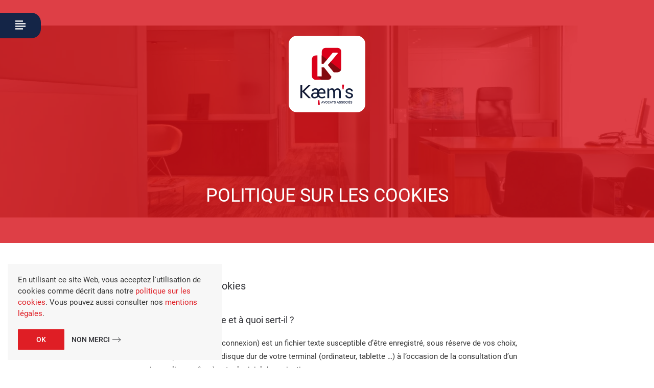

--- FILE ---
content_type: text/html; charset=utf-8
request_url: https://www.kaems-avocats.com/politique-sur-les-cookies
body_size: 6242
content:
<!DOCTYPE html>
<html lang="fr-fr" dir="ltr" vocab="https://schema.org/">
    <head>
        <meta http-equiv="X-UA-Compatible" content="IE=edge">
        <meta name="viewport" content="width=device-width, initial-scale=1">
        <link rel="shortcut icon" href="/images/favicon.png">
        <link rel="apple-touch-icon" href="/images/favicon-ios.png">
        <meta charset="utf-8">
	<base href="https://www.kaems-avocats.com/politique-sur-les-cookies">
	<meta name="author" content="Super User">
	<meta name="twitter:card" content="summary">
	<meta property="og:type" content="article">
	<meta property="og:url" content="https://www.kaems-avocats.com/politique-sur-les-cookies">
	<meta property="og:title" content="Politique sur les cookies de Kaem's - Avocats associés">
	<title>Politique sur les cookies de Kaem's - Avocats associés</title>
	<link href="https://www.kaems-avocats.com/politique-sur-les-cookies" rel="canonical">
<link href="/media/vendor/joomla-custom-elements/css/joomla-alert.min.css?0.2.0" rel="stylesheet" />
	<link href="/media/plg_system_jcepro/site/css/content.min.css?86aa0286b6232c4a5b58f892ce080277" rel="stylesheet" />
	<link href="/media/system/css/joomla-fontawesome.min.css?2.7.25" rel="stylesheet" as="style" onload="this.onload=null;this.rel='stylesheet'" />
	<link href="/templates/yootheme/css/theme.9.css?1726747301" rel="stylesheet" />
<script type="application/json" class="joomla-script-options new">{"joomla.jtext":{"ERROR":"Erreur","MESSAGE":"Message","NOTICE":"Annonce","WARNING":"Avertissement","JCLOSE":"Fermer","JOK":"OK","JOPEN":"Ouvrir"},"system.paths":{"root":"","rootFull":"https:\/\/www.kaems-avocats.com\/","base":"","baseFull":"https:\/\/www.kaems-avocats.com\/"},"csrf.token":"cc6047c1d1ab0335bec26062e94a88a6"}</script>
	<script src="/media/system/js/core.min.js?3b2c7481f479d57ca6a59403341a2e378a288779"></script>
	<script src="/media/system/js/messages-es5.min.js?42aff9798f66753bdb448b926baf2140f17f2c07" nomodule defer></script>
	<script src="/media/system/js/messages.min.js?7425e8d1cb9e4f061d5e30271d6d99b085344117" type="module"></script>
	<script src="/templates/yootheme/vendor/yootheme/theme-analytics/app/analytics.min.js?2.7.25" defer></script>
	<script src="/templates/yootheme/vendor/yootheme/theme-cookie/app/cookie.min.js?2.7.25" defer></script>
	<script src="/templates/yootheme/vendor/assets/uikit/dist/js/uikit.min.js?2.7.25"></script>
	<script src="/templates/yootheme/vendor/assets/uikit/dist/js/uikit-icons-morgan-consulting.min.js?2.7.25"></script>
	<script src="/templates/yootheme/js/theme.js?2.7.25"></script>
	<script>document.addEventListener('DOMContentLoaded', function() {
            Array.prototype.slice.call(document.querySelectorAll('a span[id^="cloak"]')).forEach(function(span) {
                span.innerText = span.textContent;
            });
        });</script>
	<script>UIkit.util.ready(function() {
    UIkit.icon.add('navbar-toggle-icon', '<svg id="Calque_1" data-name="Calque 1" xmlns="http://www.w3.org/2000/svg" viewBox="0 0 80 49.8"><defs><style>.cls-1{fill:#142547;}.cls-2{fill:#f6f6f6;}</style></defs><path id="Rectangle_460" data-name="Rectangle 460" class="cls-1" d="M0,.1H61.46A18.54,18.54,0,0,1,80,18.64V31.36A18.54,18.54,0,0,1,61.46,49.9H0V.1Z" transform="translate(0 -0.1)"/><rect class="cls-2" x="30" y="30.07" width="15" height="2.5"/><rect class="cls-2" x="30" y="25.07" width="20" height="2.5"/><rect class="cls-2" x="30" y="20.07" width="20" height="2.5"/><rect class="cls-2" x="30" y="15.07" width="15" height="2.5"/></svg>');
});</script>
	<script>var $theme = {"google_analytics":"G-BQL3KBCNSQ","google_analytics_anonymize":"","cookie":{"mode":"consent","template":"<div class=\"tm-cookie-banner uk-notification uk-notification-bottom-left\">\n        <div class=\"uk-notification-message uk-panel\">\n\n            <p><span>En utilisant ce site Web, vous acceptez l'utilisation de cookies comme d\u00e9crit dans notre\u00a0<\/span><a href=\"politique-sur-les-cookies\">politique sur les cookies<\/a><span>. Vous pouvez aussi consulter nos\u00a0<\/span><a href=\"mentions-legales\">mentions l\u00e9gales<\/a><span>.<\/span><\/p>\n            \n                        <p class=\"uk-margin-small-top\">\n\n                                <button type=\"button\" class=\"js-accept uk-button uk-button-primary\" data-uk-toggle=\"target: !.uk-notification; animation: uk-animation-fade\">Ok<\/button>\n                \n                                <button type=\"button\" class=\"js-reject uk-button uk-button-text uk-margin-small-left\" data-uk-toggle=\"target: !.uk-notification; animation: uk-animation-fade\">Non merci<\/button>\n                \n            <\/p>\n            \n        <\/div>\n    <\/div>","position":"bottom"}};</script>

    </head>
    <body class="">

                <div class="tm-page-container uk-clearfix">

            
            
        
        
        <div class="tm-page">

                        
<div class="tm-header-mobile uk-hidden@m">


    <div class="uk-navbar-container">
        <nav uk-navbar="container: .tm-header-mobile">

                        <div class="uk-navbar-left">

                
                                <a class="uk-navbar-toggle" href="#tm-mobile" uk-toggle>
                    <div uk-navbar-toggle-icon></div>
                                    </a>
                
                
            </div>
            
                        <div class="uk-navbar-center">
                
<a href="https://www.kaems-avocats.com/" class="uk-navbar-item uk-logo">
    <img alt width="80" src="/images/logo.svg"></a>
                            </div>
            
            
        </nav>
    </div>

    

<div id="tm-mobile" uk-offcanvas mode="push" overlay>
    <div class="uk-offcanvas-bar">

                <button class="uk-offcanvas-close" type="button" uk-close></button>
        
        
            
<div class="uk-child-width-1-1" uk-grid>    <div>
<div class="uk-panel" id="module-menu-mobile">

    
    
<ul class="uk-nav uk-nav-default">
    
	<li class="item-101"><a href="/"> Accueil</a></li>
	<li class="item-108"><a href="/equipe"> équipe</a></li>
	<li class="item-112"><a href="/missions"> Missions</a></li>
	<li class="item-110"><a href="/actualites"> Actualités</a></li>
	<li class="item-124"><a href="/contact"> Contact</a></li></ul>

</div>
</div>    <div>
<div class="uk-panel" id="module-99">

    
    
<div class="uk-margin-remove-last-child custom" ><p class="uk-text-small uk-text-center">BUREAU DE CAEN<br />20 rue des Jacobins - 14000, Caen<br />Tél. +33 (0) 2.31.27.18.41<br /><br />BUREAU DE PARIS<br />4 rue Brunel 75017 PARIS<br />Tél. +33 (0) 1.85.08.78.17<br /><a class="uk-icon-button uk-margin-top" uk-icon="linkedin"></a></p></div>

</div>
</div></div>

            
    </div>
</div>

</div>


<div class="tm-header uk-visible@m" uk-header>







        <div uk-sticky media="@m" show-on-up animation="uk-animation-slide-top" cls-active="uk-navbar-sticky" sel-target=".uk-navbar-container">
    
        <div class="uk-navbar-container uk-navbar-primary">
            <div class="uk-container uk-container-expand">
                <nav class="uk-navbar" uk-navbar="{&quot;container&quot;:&quot;.tm-header &gt; [uk-sticky]&quot;}">

                    
                                        <div class="uk-navbar-left">

                        

                        
                            <a class="uk-navbar-toggle" href="#tm-navbar" uk-toggle>
                                                                <div uk-navbar-toggle-icon></div>
                            </a>

                                                        <div id="tm-navbar" uk-offcanvas="flip: false; container: true" mode="slide">
                                <div class="uk-offcanvas-bar uk-text-center uk-flex uk-flex-column">

                                    <button class="uk-offcanvas-close uk-close-large" type="button" uk-close></button>

                                    
<div class="uk-margin-top" id="module-97">

    
    
<div class="uk-margin-remove-last-child custom" ><p><img src="/images/logo-menu.svg" alt="Kaem's Avocats" width="120" height="120" /></p></div>

</div>

<div class="uk-margin-top" id="module-98">

    
    
<ul class="uk-nav uk-nav-default uk-nav-center">
    
	<li class="item-101"><a href="/"> Accueil</a></li>
	<li class="item-108"><a href="/equipe"> équipe</a></li>
	<li class="item-112"><a href="/missions"> Missions</a></li>
	<li class="item-110"><a href="/actualites"> Actualités</a></li>
	<li class="item-124"><a href="/contact"> Contact</a></li></ul>

</div>

<div class="uk-margin-top" id="module-94">

    
    
<div class="uk-margin-remove-last-child custom" ><p class="uk-text-small uk-text-center">BUREAU DE CAEN<br />20 rue des Jacobins - 14000, Caen<br />Tél. +33 (0) 2.31.27.18.41<br /><br />BUREAU DE PARIS<br />4 rue Brunel 75017 PARIS<br />Tél. +33 (0) 1.85.08.78.17<br><a href="/" class="uk-icon-button uk-margin-top" uk-icon="linkedin"></a></p></div>

</div>


                                </div>
                            </div>
                            
                            
                        
                    </div>
                    
                </nav>
            </div>
        </div>

        </div>
    

</div>
            
            

            
            <div id="system-message-container" aria-live="polite"></div>

            <!-- Builder #page -->
<div class="uk-section-default uk-position-relative" tm-header-transparent="light">
        <div data-src="/templates/yootheme/cache/fond-banniere-kaems_Grande-1d952f46.webp" data-srcset="/templates/yootheme/cache/fond-banniere-kaems_Grande-041808ca.webp 768w, /templates/yootheme/cache/fond-banniere-kaems_Grande-9b47c7b0.webp 1024w, /templates/yootheme/cache/fond-banniere-kaems_Grande-b8b2f5a3.webp 1366w, /templates/yootheme/cache/fond-banniere-kaems_Grande-ca719ec3.webp 1600w, /templates/yootheme/cache/fond-banniere-kaems_Grande-1d952f46.webp 1920w" data-sizes="(min-width: 1920px) 1920px" uk-img class="uk-background-norepeat uk-background-center-center uk-section uk-padding-remove-vertical">    
        
                <div class="uk-position-cover" style="background-color: rgba(214, 16, 24, 0.8);"></div>        
        
            
                                <div class="uk-container uk-position-relative">                
                    
                    <div class="tm-grid-expand uk-child-width-1-1 uk-grid-margin" uk-grid>
<div class="uk-width-1-1@m">
    
        
            
            
                
                    
<div class="uk-margin-large-top uk-margin-bottom uk-margin uk-text-center">
        <img width="150" class="el-image" alt="Kaem's avocats associés" data-src="/images/logo-menu.svg" uk-img>    
    
</div>

<h1 class="uk-h2 uk-light uk-text-uppercase uk-margin-large-bottom uk-margin-xlarge uk-text-center">        Politique sur les cookies    </h1>
                
            
        
    
</div>
</div>
                                </div>
                
            
        
        </div>
    
</div>

<div class="uk-section-default uk-section">
    
        
        
        
            
                                <div class="uk-container uk-container-xsmall">                
                    
                    <div class="tm-grid-expand uk-child-width-1-1 uk-grid-margin" uk-grid>
<div>
    
        
            
            
                
                    <div class="uk-panel uk-margin"><h4>Politique sur les cookies</h4>
<h5>Qu’est-ce qu’un cookie et à quoi sert-il ?</h5>
<p>Un cookie (ou témoin de connexion) est un fichier texte susceptible d’être enregistré, sous réserve de vos choix, dans un espace dédié du disque dur de votre terminal (ordinateur, tablette …) à l’occasion de la consultation d’un service en ligne grâce à votre logiciel de navigation.<br />Il est transmis par le serveur d’un site internet à votre navigateur. A chaque cookie est attribué un identifiant anonyme. Le fichier cookie permet à son émetteur d’identifier le terminal dans lequel il est enregistré pendant la durée de validité ou d’enregistrement du cookie concerné. Un cookie ne permet pas de remonter à une personne physique.<br />Lorsque vous consultez le site KÆM'S AVOCATS ASSOCIÉS, nous pouvons être amenés à installer, sous réserve de votre choix, différents cookies et notamment des cookies publicitaires.</p>
<h5>Quels types de cookies sont déposés par le site web ?</h5>
<ol>
<li>Les Cookies techniques sont nécessaires à la navigation dans notre site, ainsi qu’à l’accès aux différents produits et services. Les Cookies techniques permettent en particulier de vous reconnaître, de signaler votre passage sur telle ou telle page et ainsi d’améliorer votre confort de navigation : adapter la présentation du site aux préférences d'affichage de votre terminal (langue utilisée, résolution d'affichage), mémoriser les mots de passe et autres informations relatives à un formulaire que vous avez rempli sur le site (inscription ou accès à l’espace adhérents). Les Cookies techniques permettent également de mettre en œuvre des mesures de sécurité (c’est le cas par exemple lorsqu’il vous est demandé de vous connecter à nouveau à l’espace adhérent après un certain laps de temps). Ces Cookies ne peuvent pas être désactivés ou paramétrés sous peine de ne plus pouvoir accéder au site et/ou aux services du site.</li>
<li>Cookies de Statistiques Google Analytics<br />Ces cookies permettent d’établir des statistiques de fréquentation du site KÆM'S AVOCATS ASSOCIÉS et de détecter des problèmes de navigation afin de suivre et d’améliorer la qualité de nos services. Exercez vos choix selon le navigateur que vous utilisez. Vous pouvez à tout moment paramétrer votre navigateur afin d’exprimer et de modifier vos souhaits en matière de cookies et notamment concernant les cookies de statistique. Vous pouvez exprimer vos choix en paramétrant votre navigateur de façon à refuser certains cookies. Si vous refusez nos cookies et ceux de nos partenaires, votre visite du site KÆM'S AVOCATS ASSOCIÉS ne sera plus comptabilisée dans Google Analytics et vous ne pourrez plus bénéficier d’un certain nombre de fonctionnalités qui sont néanmoins nécessaires pour naviguer dans certaines de nos pages.</li>
</ol>
<p>Nous vous informons que vous pouvez toutefois vous opposer à l’enregistrement de cookies en suivant le mode opératoire disponible ci-dessous :</p>
<h5>Sur internet explorer</h5>
<ul>
<li>Allez dans Outils &gt; Options Internet</li>
<li>Cliquez sur l’onglet confidentialité.</li>
<li>Cliquez sur le bouton avancé, cochez la case « Ignorer la gestion automatique des cookies »</li>
</ul>
<h5>Sur firefox</h5>
<ul>
<li>En haut de la fenêtre de Firefox, cliquez sur le bouton Firefox (menu Outils sous Windows XP), puis sélectionnez Options.</li>
<li>Sélectionnez le panneau Vie privée.</li>
<li>Paramétrez Règles de conservation : à utiliser les paramètres personnalisés pour l’historique.</li>
<li>Décochez Accepter les cookies.</li>
</ul>
<h5>Sur chrome</h5>
<ul>
<li>Cliquez sur l’icône représentant une clé à molette qui est située dans la barre d’outils du navigateur.</li>
<li>Sélectionnez Paramètres</li>
<li>Cliquez sur Afficher les paramètres avancés.</li>
<li>Dans la section « Confidentialité », cliquez sur le bouton Paramètres de contenu.</li>
<li>Dans la section « Cookies », vous pouvez bloquer les cookies et données de sites tiers</li>
</ul>
<h5>Sur safari</h5>
<ul>
<li> Allez dans Réglages &gt; Préférences</li>
<li> Cliquez sur l’onglet Confidentialité</li>
<li> Dans la zone « Bloquer les cookies » , cochez la case « toujours »</li>
</ul>
<h5>Sur Opéra</h5>
<ul>
<li> Allez dans Réglages &gt; Préférences</li>
<li> Cliquez sur l’onglet avancées</li>
<li> Dans la zone « Cookies » , cochez la case « Ne jamais accepter les cookies » </li>
</ul>
<h5>Sur Edge</h5>
<ul>
<li> Allez dans options &gt; Paramètres</li>
<li> Cliquez sur afficher les paramètres avancés</li>
<li> Dans la zone Cookies, sélectionnez « bloquer tous les cookies »</li>
</ul>
<h5>Définition des types de cookies utilisés</h5>
<ul>
<li>Cookies Nécessaires<br />Les cookies « nécessaires » sont importants pour les fonctions de bases telles que la navigation dans les pages et l'accès à des zones sécurisées du site Web. Le site Web ne peut pas fonctionner correctement sans ces cookies.<fieldset class="cc-cookie-list-title"><legend>Cookies du domaine dans cette catégorie:</legend>
<ul class="cc-cookie-category-list">
<li>cookieconsent_status</li>
<li>stockage local</li>
<li>session</li>
</ul>
</fieldset></li>
<li>Cookies Statistiques<br />Les cookies statistiques nous aident à comprendre comment les visiteurs interagissent avec le site en collectant et en signalant les informations de manière anonyme dans le but d'améliorer les services que nous vous proposons.<br /><br /><fieldset class="cc-cookie-list-title"><legend>Cookies du domaine dans cette catégorie:</legend>
<ul class="cc-cookie-category-list">
<li>_ga</li>
<li>_gid</li>
<li>_gat</li>
</ul>
</fieldset><fieldset class="cc-cookie-list-title"><legend>Domaines dans cette catégorie:</legend>
<ul class="cc-cookie-category-list">
<li>googleapis.com</li>
<li>google-analytics.com</li>
</ul>
</fieldset></li>
</ul></div>
                
            
        
    
</div>
</div>
                                </div>
                
            
        
    
</div>


            
            

            <!-- Builder #footer --><style>#footer\#0-1-0-0 {margin-left:50px;} #footer\#1 {background:#344260;} </style>
<div class="uk-section-secondary uk-section">
    
        
        
        
            
                                <div class="uk-container">                
                    
                    <div class="tm-grid-expand uk-grid-margin" uk-grid>
<div class="uk-width-1-3@m">
    
        
            
            
                
                    
<div class="uk-h2 uk-margin-remove-bottom uk-text-right">        Kæm's    </div>
<div class="uk-h3 uk-margin-remove-top uk-text-right">        Avocats associés    </div>
<div class="uk-margin">
        <img class="el-image" alt data-src="/images/barre-rouge.svg" uk-img>    
    
</div>

                
            
        
    
</div>

<div class="uk-width-1-3@m">
    
        
            
            
                
                    
                
            
        
    
</div>

<div class="uk-width-1-3@m">
    
        
            
            
                
                    
<div class="uk-margin">
        <img width="120" class="el-image" alt data-src="/images/logo-menu.svg" uk-img>    
    
</div>

                
            
        
    
</div>
</div><div class="tm-grid-expand uk-grid-margin" uk-grid>
<div class="uk-width-2-3@m">
    
        
            
            
                
                    <div class="uk-panel uk-margin uk-width-xlarge uk-text-justify" id="footer#0-1-0-0"><p>Présente à Paris et à Caen, notre équipe est soucieuse d’actualiser en permanence ses ressources juridiques afin de proposer une offre de services complète et de qualité, notamment en droit des affaires, en droit civil, en droit du travail.</p></div>
                
            
        
    
</div>

<div class="uk-width-1-3@m">
    
        
            
            
                
                    <div class="uk-panel uk-margin"><p><span>BUREAU DE CAEN</span><br /><span>20 rue des Jacobins - 14000 CAEN</span><br /><span>Tél. +33 (0) 2.31.27.18.41</span><br /><br /><span>BUREAU DE PARIS</span><br /><span>4 rue Brunel - 75017 PARIS</span><br /><span>Tél. +33 (0) 1.85.08.78.17</span></p></div>
                
            
        
    
</div>
</div>
                                </div>
                
            
        
    
</div>

<div id="footer#1" class="uk-section-secondary uk-section uk-section-small" uk-scrollspy="target: [uk-scrollspy-class]; cls: uk-animation-slide-left-small; delay: false;">
    
        
        
        
            
                                <div class="uk-container">                
                    
                    <div class="tm-grid-expand uk-grid-column-medium uk-grid-row-large uk-child-width-1-1 uk-grid-margin-large" uk-grid>
<div class="uk-grid-item-match uk-flex-middle">
    
        
            
                        <div class="uk-panel uk-width-1-1">            
                
                    <div class="uk-panel uk-text-small uk-text-muted uk-margin-small uk-text-left@s uk-text-center" uk-scrollspy-class><p><span class="uk-text-uppercase">CGV - <a href="/mentions-legales">MENTIONS LÉGALES</a> - <a href="/politique-sur-les-cookies">POLITIQUES SUR LES COOKIES</a> -</span> © KAEM'S.</p></div>
                
                        </div>
            
        
    
</div>
</div>
                                </div>
                
            
        
    
</div>

        </div>

                </div>
        
        

    </body>
</html>


--- FILE ---
content_type: image/svg+xml
request_url: https://www.kaems-avocats.com/images/logo-menu.svg
body_size: 12842
content:
<svg xmlns="http://www.w3.org/2000/svg" width="184" height="184" viewBox="0 0 184 184">
  <g id="Groupe_2130" data-name="Groupe 2130" transform="translate(-200 -80)">
    <g id="Groupe_2116" data-name="Groupe 2116" transform="translate(0 16)">
      <rect id="Rectangle_532" data-name="Rectangle 532" width="184" height="184" rx="20" transform="translate(200 64)" fill="#fff"/>
    </g>
    <g id="Groupe_2128" data-name="Groupe 2128" transform="translate(20.918 -217.705)">
      <g id="Groupe_2123" data-name="Groupe 2123" transform="translate(258.492 326.781)">
        <path id="Tracé_1228" data-name="Tracé 1228" d="M278.008,387.021l-4.977,0v2.494a9.294,9.294,0,0,0,9.263,9.135h5.027Z" transform="translate(-273.031 -340.117)" fill="#db001a"/>
        <path id="Tracé_1229" data-name="Tracé 1229" d="M310.8,326.781H282.294a9.294,9.294,0,0,0-9.263,9.135v28.83l4.346-.07,22.164-26.307,13.035.36-24.568,29.281,13.807,17.3H310.8a9.3,9.3,0,0,0,9.27-9.27V336.051A9.3,9.3,0,0,0,310.8,326.781Z" transform="translate(-273.031 -326.781)" fill="#db001a"/>
      </g>
      <g id="Groupe_2124" data-name="Groupe 2124" transform="translate(234.699 345.069)">
        <path id="Tracé_1230" data-name="Tracé 1230" d="M273.035,369.946l4.346-.07,15.037-17.848a9.2,9.2,0,0,0-5.4-1.759H273.035Z" transform="translate(-249.239 -350.269)" fill="#db001a"/>
        <path id="Tracé_1231" data-name="Tracé 1231" d="M292.271,376.928l8.275,10.369V367.065Z" transform="translate(-253.498 -353.988)" fill="#db001a"/>
        <path id="Tracé_1232" data-name="Tracé 1232" d="M271.246,378.885l-4.977,0v21.967H255.881V350.269h-4.138a9.3,9.3,0,0,0-9.269,9.27v39.989a9.3,9.3,0,0,0,9.269,9.269h28.509a9.3,9.3,0,0,0,9.067-7.355Z" transform="translate(-242.473 -350.269)" fill="#db001a"/>
      </g>
      <path id="Tracé_1233" data-name="Tracé 1233" d="M261.709,488.209h2.9l1.038,11.037h-4.979l1.037-11.037Z" transform="translate(-11.803 -35.739)" fill="#da001e"/>
      <g id="Groupe_2125" data-name="Groupe 2125" transform="translate(207.361 415.296)">
        <path id="Tracé_1234" data-name="Tracé 1234" d="M358.707,471.558a5.982,5.982,0,0,1-3.532.913,6.5,6.5,0,0,1-3.672-1.036,3.888,3.888,0,0,1-1.675-3.28h-4.037l-.043.128a6.431,6.431,0,0,0,2.426,5.261,10.21,10.21,0,0,0,7,2.255,10.477,10.477,0,0,0,6.538-1.911,6,6,0,0,0,2.5-5,5.171,5.171,0,0,0-2.147-4.349,16.936,16.936,0,0,0-6.549-2.566,10.008,10.008,0,0,1-3.93-1.417,2.657,2.657,0,0,1-.966-2.168,3.1,3.1,0,0,1,1.1-2.384,4.878,4.878,0,0,1,3.35-.987,4.711,4.711,0,0,1,3.381,1.213,3.7,3.7,0,0,1,1.278,2.738h4.037l.043-.128a6.161,6.161,0,0,0-2.287-5.068,10.946,10.946,0,0,0-12.722-.089,6.063,6.063,0,0,0-2.405,4.823,5.056,5.056,0,0,0,2.136,4.3,16.937,16.937,0,0,0,6.367,2.5,10,10,0,0,1,4.026,1.567,2.88,2.88,0,0,1,1.063,2.3,2.812,2.812,0,0,1-1.278,2.394Z" transform="translate(-237.998 -442.949)" fill="#121d3a"/>
        <path id="Tracé_1235" data-name="Tracé 1235" d="M336.82,451.537h2.587l.952-11.072h-4.492l.953,11.072Z" transform="translate(-235.812 -440.465)" fill="#da001e"/>
        <path id="Tracé_1236" data-name="Tracé 1236" d="M271.228,474.956a12.382,12.382,0,0,0,3.156-1.794l-1.439-2.967a19.137,19.137,0,0,1-3.1,1.686,9.6,9.6,0,0,1-3.64.59,6.018,6.018,0,0,1-5.013-2.119,8.7,8.7,0,0,1-1.707-5.525l.043-.107H274.75v-2.555a11.168,11.168,0,0,0-2.481-7.688,8.97,8.97,0,0,0-7.075-2.791,9.321,9.321,0,0,0-4.047.892,9.694,9.694,0,0,0-3.253,2.5,6.884,6.884,0,0,0-2.953-2.523,11.7,11.7,0,0,0-10.886,1.074,5.717,5.717,0,0,0-2.351,4.907l.043.128,4.037.387a3.708,3.708,0,0,1,1.31-2.856,5.061,5.061,0,0,1,3.521-1.181,3.982,3.982,0,0,1,3.21,1.3,5.344,5.344,0,0,1,1.106,3.575v1.825h-4.918q-4.724,0-7.194,1.858a6.184,6.184,0,0,0-2.469,5.25,6.677,6.677,0,0,0,1.986,5.111,7.913,7.913,0,0,0,5.636,1.868,13.3,13.3,0,0,0,5.83-1.159,9.193,9.193,0,0,0,3.6-2.856,9.338,9.338,0,0,0,3.651,2.974A12.06,12.06,0,0,0,266.2,475.8a13.086,13.086,0,0,0,5.025-.843Zm-25.574-3.48a3.358,3.358,0,0,1-1.074-2.581,3.673,3.673,0,0,1,1.449-2.933,6.138,6.138,0,0,1,4.026-1.2h4.875v4.625a7.918,7.918,0,0,1-2.706,2.152,7.374,7.374,0,0,1-3.414.931,4.488,4.488,0,0,1-3.156-1Zm23.577-14.809a6.754,6.754,0,0,1,1.289,4.274v.665H259.611l-.043-.107a8.268,8.268,0,0,1,1.718-4.671,5.418,5.418,0,0,1,7.945-.161Zm10.07-4.552v23.234h4.23v-17.2a5.137,5.137,0,0,1,1.911-2.233,5.813,5.813,0,0,1,3.178-.794,4.212,4.212,0,0,1,3.49,1.514,7.623,7.623,0,0,1,1.213,4.778v13.936h4.252V460.425a6.54,6.54,0,0,1,1.578-3.8,4.483,4.483,0,0,1,3.511-1.5,4.3,4.3,0,0,1,3.521,1.428q1.181,1.428,1.181,4.863v13.936h4.23V461.455q0-4.9-2.061-7.333a6.958,6.958,0,0,0-5.6-2.437,7.617,7.617,0,0,0-4.209,1.159,8.628,8.628,0,0,0-2.9,3.135,6.5,6.5,0,0,0-2.5-3.221,7.189,7.189,0,0,0-3.983-1.074,8.685,8.685,0,0,0-4.07.913,7.893,7.893,0,0,0-2.888,2.566l-.3-3.049Z" transform="translate(-214.665 -442.949)" fill="#121d3a"/>
        <path id="Tracé_1237" data-name="Tracé 1237" d="M207.361,473.074h4.2v-15.5l14.965,15.5h5.583L216.3,456.858l15.367-14.786h-5.449L211.56,456.278V442.072h-4.2v31Z" transform="translate(-207.361 -440.821)" fill="#131933"/>
      </g>
      <path id="Tracé_1238" data-name="Tracé 1238" d="M293.131,409.579l-18.076-22.558-4.977,0,0,21.967H259.693l10.116,7.95h14.255A9.313,9.313,0,0,0,293.131,409.579Z" transform="translate(-11.586 -13.336)" fill="#830a10"/>
      <g id="Groupe_2126" data-name="Groupe 2126" transform="translate(258.492 344.646)">
        <path id="Tracé_1239" data-name="Tracé 1239" d="M273.031,369.826l4.346-.07,8.437-10.01-12.783-10.02Z" transform="translate(-273.031 -349.726)" fill="#830a10"/>
        <path id="Tracé_1240" data-name="Tracé 1240" d="M323.383,389.807l-25.1-19.231-6.015,7.118,13.806,17.312h9A9.29,9.29,0,0,0,323.383,389.807Z" transform="translate(-277.29 -354.342)" fill="#830a10"/>
      </g>
      <g id="Groupe_2127" data-name="Groupe 2127" transform="translate(257.313 453.391)">
        <path id="Tracé_1241" data-name="Tracé 1241" d="M275.06,495.442h-2.168l-.441,1.293h-.935l2.034-5.535h.874l2.011,5.535H275.5Zm-1.9-.772H274.8l-.8-2.365h-.023Z" transform="translate(-271.517 -489.792)" fill="#121d3a"/>
        <path id="Tracé_1242" data-name="Tracé 1242" d="M280.4,495.286l.1.384h.023l.1-.376,1.323-4.095h.984l-1.977,5.535h-.878L278.1,491.2h.985Z" transform="translate(-272.974 -489.792)" fill="#121d3a"/>
        <path id="Tracé_1243" data-name="Tracé 1243" d="M289.44,494.442a2.34,2.34,0,0,1-.637,1.683,2.183,2.183,0,0,1-1.651.667,2.112,2.112,0,0,1-1.618-.667,2.376,2.376,0,0,1-.621-1.683v-1a2.373,2.373,0,0,1,.621-1.68,2.1,2.1,0,0,1,1.614-.669,2.184,2.184,0,0,1,1.654.669,2.336,2.336,0,0,1,.638,1.68Zm-.92-1a1.715,1.715,0,0,0-.371-1.137,1.237,1.237,0,0,0-1-.445,1.166,1.166,0,0,0-.962.445,1.775,1.775,0,0,0-.354,1.137v1a1.793,1.793,0,0,0,.354,1.146,1.165,1.165,0,0,0,.966.447,1.228,1.228,0,0,0,1-.445,1.746,1.746,0,0,0,.368-1.148Z" transform="translate(-274.483 -489.77)" fill="#121d3a"/>
        <path id="Tracé_1244" data-name="Tracé 1244" d="M296.132,494.876l.008.023a1.742,1.742,0,0,1-.546,1.367,2.129,2.129,0,0,1-1.519.527,2.052,2.052,0,0,1-1.575-.652,2.35,2.35,0,0,1-.607-1.668V493.42a2.375,2.375,0,0,1,.6-1.667,2.008,2.008,0,0,1,1.556-.656,2.206,2.206,0,0,1,1.546.515,1.739,1.739,0,0,1,.55,1.386l-.008.023h-.894a1.2,1.2,0,0,0-.3-.87,1.186,1.186,0,0,0-.891-.311,1.061,1.061,0,0,0-.9.448,1.839,1.839,0,0,0-.332,1.124v1.06a1.822,1.822,0,0,0,.34,1.132,1.1,1.1,0,0,0,.918.448,1.157,1.157,0,0,0,.871-.308,1.194,1.194,0,0,0,.3-.867Z" transform="translate(-276.028 -489.77)" fill="#121d3a"/>
        <path id="Tracé_1245" data-name="Tracé 1245" d="M301.494,495.442h-2.168l-.441,1.293h-.935l2.034-5.535h.874l2.011,5.535h-.939Zm-1.9-.772h1.639l-.8-2.365h-.023Z" transform="translate(-277.369 -489.792)" fill="#121d3a"/>
        <path id="Tracé_1246" data-name="Tracé 1246" d="M308.879,491.94h-1.673v4.794h-.923V491.94H304.61V491.2h4.269Z" transform="translate(-278.844 -489.792)" fill="#121d3a"/>
        <path id="Tracé_1247" data-name="Tracé 1247" d="M314.009,495.285a.706.706,0,0,0-.257-.563,2.4,2.4,0,0,0-.906-.394,3.835,3.835,0,0,1-1.428-.644,1.285,1.285,0,0,1-.5-1.052,1.342,1.342,0,0,1,.554-1.1,2.244,2.244,0,0,1,1.427-.433,2.123,2.123,0,0,1,1.465.491,1.469,1.469,0,0,1,.534,1.181l-.007.023H314a.89.89,0,0,0-.289-.689,1.179,1.179,0,0,0-.825-.265,1.2,1.2,0,0,0-.777.22.7.7,0,0,0-.272.569.621.621,0,0,0,.294.523,3.256,3.256,0,0,0,.975.395,3.238,3.238,0,0,1,1.358.662,1.39,1.39,0,0,1,.463,1.076,1.3,1.3,0,0,1-.553,1.1,2.394,2.394,0,0,1-1.454.408,2.571,2.571,0,0,1-1.521-.462,1.418,1.418,0,0,1-.635-1.261l.007-.023h.89a.866.866,0,0,0,.35.755,1.535,1.535,0,0,0,.909.249,1.343,1.343,0,0,0,.8-.206A.655.655,0,0,0,314.009,495.285Z" transform="translate(-280.207 -489.77)" fill="#121d3a"/>
        <path id="Tracé_1248" data-name="Tracé 1248" d="M322.982,495.442h-2.167l-.441,1.293h-.935l2.034-5.535h.874l2.011,5.535h-.939Zm-1.9-.772h1.638l-.8-2.365h-.023Z" transform="translate(-282.127 -489.792)" fill="#121d3a"/>
        <path id="Tracé_1249" data-name="Tracé 1249" d="M329.653,495.285a.708.708,0,0,0-.256-.563,2.4,2.4,0,0,0-.907-.394,3.836,3.836,0,0,1-1.427-.644,1.282,1.282,0,0,1-.5-1.052,1.341,1.341,0,0,1,.553-1.1,2.248,2.248,0,0,1,1.428-.433,2.124,2.124,0,0,1,1.465.491,1.471,1.471,0,0,1,.534,1.181l-.008.023h-.886a.887.887,0,0,0-.289-.689,1.175,1.175,0,0,0-.824-.265,1.207,1.207,0,0,0-.778.22.7.7,0,0,0-.272.569.619.619,0,0,0,.3.523,3.246,3.246,0,0,0,.975.395,3.239,3.239,0,0,1,1.357.662,1.39,1.39,0,0,1,.464,1.076,1.3,1.3,0,0,1-.554,1.1,2.392,2.392,0,0,1-1.454.408,2.571,2.571,0,0,1-1.521-.462,1.419,1.419,0,0,1-.635-1.261l.008-.023h.89a.864.864,0,0,0,.35.755,1.532,1.532,0,0,0,.909.249,1.34,1.34,0,0,0,.8-.206A.655.655,0,0,0,329.653,495.285Z" transform="translate(-283.671 -489.77)" fill="#121d3a"/>
        <path id="Tracé_1250" data-name="Tracé 1250" d="M336.083,495.285a.706.706,0,0,0-.257-.563,2.4,2.4,0,0,0-.907-.394,3.837,3.837,0,0,1-1.427-.644,1.285,1.285,0,0,1-.5-1.052,1.343,1.343,0,0,1,.553-1.1,2.248,2.248,0,0,1,1.428-.433,2.124,2.124,0,0,1,1.465.491,1.471,1.471,0,0,1,.534,1.181l-.008.023h-.885a.889.889,0,0,0-.289-.689,1.179,1.179,0,0,0-.825-.265,1.207,1.207,0,0,0-.778.22.7.7,0,0,0-.272.569.62.62,0,0,0,.3.523,3.257,3.257,0,0,0,.975.395,3.239,3.239,0,0,1,1.357.662,1.39,1.39,0,0,1,.464,1.076,1.3,1.3,0,0,1-.553,1.1,2.4,2.4,0,0,1-1.454.408,2.571,2.571,0,0,1-1.521-.462,1.419,1.419,0,0,1-.635-1.261l.008-.023h.89a.866.866,0,0,0,.35.755,1.532,1.532,0,0,0,.909.249,1.34,1.34,0,0,0,.8-.206A.656.656,0,0,0,336.083,495.285Z" transform="translate(-285.094 -489.77)" fill="#121d3a"/>
        <path id="Tracé_1251" data-name="Tracé 1251" d="M343.835,494.442a2.34,2.34,0,0,1-.637,1.683,2.183,2.183,0,0,1-1.651.667,2.112,2.112,0,0,1-1.618-.667,2.376,2.376,0,0,1-.621-1.683v-1a2.373,2.373,0,0,1,.621-1.68,2.1,2.1,0,0,1,1.614-.669,2.184,2.184,0,0,1,1.654.669,2.336,2.336,0,0,1,.638,1.68Zm-.92-1a1.715,1.715,0,0,0-.371-1.137,1.237,1.237,0,0,0-1-.445,1.163,1.163,0,0,0-.962.445,1.771,1.771,0,0,0-.354,1.137v1a1.789,1.789,0,0,0,.354,1.146,1.163,1.163,0,0,0,.965.447,1.228,1.228,0,0,0,1-.445,1.746,1.746,0,0,0,.367-1.148Z" transform="translate(-286.525 -489.77)" fill="#121d3a"/>
        <path id="Tracé_1252" data-name="Tracé 1252" d="M350.527,494.876l.008.023a1.742,1.742,0,0,1-.546,1.367,2.129,2.129,0,0,1-1.519.527,2.052,2.052,0,0,1-1.575-.652,2.35,2.35,0,0,1-.607-1.668V493.42a2.375,2.375,0,0,1,.6-1.667,2.008,2.008,0,0,1,1.556-.656,2.206,2.206,0,0,1,1.545.515,1.739,1.739,0,0,1,.55,1.386l-.008.023h-.894a1.2,1.2,0,0,0-.3-.87,1.185,1.185,0,0,0-.891-.311,1.061,1.061,0,0,0-.9.448,1.84,1.84,0,0,0-.332,1.124v1.06a1.822,1.822,0,0,0,.34,1.132,1.1,1.1,0,0,0,.918.448,1.157,1.157,0,0,0,.871-.308,1.194,1.194,0,0,0,.3-.867Z" transform="translate(-288.071 -489.77)" fill="#121d3a"/>
        <path id="Tracé_1253" data-name="Tracé 1253" d="M354.035,496.734h-.923V491.2h.923Z" transform="translate(-289.582 -489.792)" fill="#121d3a"/>
        <path id="Tracé_1254" data-name="Tracé 1254" d="M359.406,493.844h-2.422v1.749h2.81v.741H356.06V490.8h3.706v.741h-2.783V493.1h2.422Zm-1.328-4.452H359.1l.008.023-1.038.988h-.719Z" transform="translate(-290.234 -489.392)" fill="#121d3a"/>
        <path id="Tracé_1255" data-name="Tracé 1255" d="M364.927,495.285a.708.708,0,0,0-.256-.563,2.4,2.4,0,0,0-.907-.394,3.838,3.838,0,0,1-1.427-.644,1.283,1.283,0,0,1-.5-1.052,1.341,1.341,0,0,1,.553-1.1,2.247,2.247,0,0,1,1.427-.433,2.125,2.125,0,0,1,1.466.491,1.473,1.473,0,0,1,.534,1.181l-.008.023h-.886a.887.887,0,0,0-.289-.689,1.175,1.175,0,0,0-.825-.265,1.207,1.207,0,0,0-.778.22.7.7,0,0,0-.272.569.621.621,0,0,0,.294.523,3.264,3.264,0,0,0,.976.395,3.239,3.239,0,0,1,1.357.662,1.39,1.39,0,0,1,.464,1.076,1.3,1.3,0,0,1-.554,1.1,2.392,2.392,0,0,1-1.454.408,2.57,2.57,0,0,1-1.521-.462,1.417,1.417,0,0,1-.635-1.261l.008-.023h.889a.865.865,0,0,0,.35.755,1.532,1.532,0,0,0,.909.249,1.34,1.34,0,0,0,.8-.206A.655.655,0,0,0,364.927,495.285Z" transform="translate(-291.48 -489.77)" fill="#121d3a"/>
      </g>
    </g>
  </g>
</svg>


--- FILE ---
content_type: image/svg+xml
request_url: https://www.kaems-avocats.com/images/logo.svg
body_size: 12816
content:
<svg xmlns="http://www.w3.org/2000/svg" width="375.379" height="406.634" viewBox="0 0 375.379 406.634">
  <g id="Groupe_2129" data-name="Groupe 2129" transform="translate(-207.362 -326.781)">
    <g id="Groupe_2123" data-name="Groupe 2123" transform="translate(359.429 326.781)">
      <path id="Tracé_1228" data-name="Tracé 1228" d="M287.833,387.029l-14.8-.012v7.417A27.641,27.641,0,0,0,300.58,421.6h14.952Z" transform="translate(-273.031 -247.532)" fill="#db001a"/>
      <path id="Tracé_1229" data-name="Tracé 1229" d="M385.367,326.781H300.58a27.641,27.641,0,0,0-27.549,27.167v85.743l12.926-.208,65.917-78.241,38.768,1.07L317.575,449.4l41.063,51.454h26.729a27.652,27.652,0,0,0,27.57-27.57V354.351A27.652,27.652,0,0,0,385.367,326.781Z" transform="translate(-273.031 -326.781)" fill="#db001a"/>
    </g>
    <g id="Groupe_2124" data-name="Groupe 2124" transform="translate(288.667 381.171)">
      <path id="Tracé_1230" data-name="Tracé 1230" d="M273.035,408.79l12.926-.208L330.683,355.5a27.355,27.355,0,0,0-16.061-5.231H273.035Z" transform="translate(-202.264 -350.269)" fill="#db001a"/>
      <path id="Tracé_1231" data-name="Tracé 1231" d="M292.271,396.4l24.611,30.838v-60.17Z" transform="translate(-176.956 -328.171)" fill="#db001a"/>
      <path id="Tracé_1232" data-name="Tracé 1232" d="M328.045,435.376l-14.8-.012V500.7h-30.9V350.269H270.041a27.65,27.65,0,0,0-27.568,27.57V496.77a27.648,27.648,0,0,0,27.568,27.568h84.79A27.67,27.67,0,0,0,381.8,502.464Z" transform="translate(-242.473 -350.269)" fill="#db001a"/>
    </g>
    <path id="Tracé_1233" data-name="Tracé 1233" d="M263.756,488.209h8.637l3.087,32.824H260.671l3.084-32.824Z" transform="translate(70.137 212.382)" fill="#da001e"/>
    <g id="Groupe_2125" data-name="Groupe 2125" transform="translate(207.361 590.033)">
      <path id="Tracé_1234" data-name="Tracé 1234" d="M384.3,510.789q-3.8,2.716-10.5,2.714a19.345,19.345,0,0,1-10.921-3.08q-4.661-3.084-4.981-9.756H345.888l-.127.382q-.385,8.944,7.216,15.647T373.8,523.4q12,0,19.444-5.685a17.848,17.848,0,0,0,7.44-14.878,15.378,15.378,0,0,0-6.387-12.933q-6.384-4.821-19.477-7.632Q366,480.423,363.13,478.06a7.9,7.9,0,0,1-2.874-6.449,9.214,9.214,0,0,1,3.258-7.091q3.255-2.935,9.962-2.936a14.012,14.012,0,0,1,10.057,3.608,10.989,10.989,0,0,1,3.8,8.142H399.34l.127-.382q.32-8.875-6.8-15.073t-19.19-6.194q-11.5,0-18.648,5.93t-7.153,14.345a15.037,15.037,0,0,0,6.354,12.785q6.353,4.686,18.935,7.429,8.812,1.98,11.974,4.661a8.567,8.567,0,0,1,3.161,6.833,8.364,8.364,0,0,1-3.8,7.121Z" transform="translate(-25.302 -425.704)" fill="#121d3a"/>
      <path id="Tracé_1235" data-name="Tracé 1235" d="M338.7,473.394h7.693l2.832-32.928H335.867l2.834,32.928Z" transform="translate(-38.293 -440.465)" fill="#da001e"/>
      <path id="Tracé_1236" data-name="Tracé 1236" d="M332.184,520.895a36.83,36.83,0,0,0,9.388-5.335l-4.279-8.825a56.9,56.9,0,0,1-9.228,5.013,28.555,28.555,0,0,1-10.826,1.755q-9.9,0-14.91-6.3t-5.078-16.432l.127-.32h45.28v-7.6q0-14.561-7.378-22.865t-21.042-8.3a27.722,27.722,0,0,0-12.037,2.651,28.833,28.833,0,0,0-9.675,7.44,20.473,20.473,0,0,0-8.783-7.505,30.348,30.348,0,0,0-12.868-2.586q-12.2,0-19.509,5.78t-6.993,14.593l.127.382,12.007,1.151a11.027,11.027,0,0,1,3.9-8.494q3.894-3.512,10.471-3.513,6.259,0,9.547,3.862t3.291,10.633v5.428H269.087q-14.05,0-21.394,5.525t-7.343,15.614q0,9.642,5.907,15.2T263.02,523.4q10.219,0,17.339-3.448a27.341,27.341,0,0,0,10.7-8.494,27.772,27.772,0,0,0,10.858,8.843,35.867,35.867,0,0,0,15.325,3.1,38.919,38.919,0,0,0,14.945-2.508Zm-76.06-10.351a9.988,9.988,0,0,1-3.193-7.676,10.924,10.924,0,0,1,4.309-8.723q4.311-3.567,11.974-3.566h14.5v13.755a23.547,23.547,0,0,1-8.047,6.4,21.93,21.93,0,0,1-10.154,2.77q-6.2,0-9.388-2.959Zm70.12-44.044q3.831,4.918,3.832,12.711v1.978H297.634l-.127-.317q.7-8.493,5.108-13.891a14.269,14.269,0,0,1,11.622-5.4q8.173,0,12.007,4.916Zm29.951-13.537v69.1h12.581V470.907a15.278,15.278,0,0,1,5.685-6.641,17.287,17.287,0,0,1,9.45-2.362q6.77,0,10.379,4.5t3.608,14.209v41.448h12.646V477.678a19.45,19.45,0,0,1,4.694-11.3,13.333,13.333,0,0,1,10.441-4.469q6.957,0,10.471,4.247t3.513,14.464v41.448h12.581v-41.32q0-14.561-6.129-21.809t-16.668-7.248a22.656,22.656,0,0,0-12.518,3.448,25.661,25.661,0,0,0-8.621,9.325,19.329,19.329,0,0,0-7.44-9.58,21.381,21.381,0,0,0-11.845-3.193,25.831,25.831,0,0,0-12.1,2.714,23.475,23.475,0,0,0-8.589,7.632l-.894-9.068Z" transform="translate(-163.96 -425.704)" fill="#121d3a"/>
      <path id="Tracé_1237" data-name="Tracé 1237" d="M207.361,534.274H219.85v-46.1l44.507,46.1h16.606l-47.031-48.228,45.7-43.974H263.425L219.85,484.321V442.072H207.361v92.2Z" transform="translate(-207.361 -438.351)" fill="#131933"/>
    </g>
    <path id="Tracé_1238" data-name="Tracé 1238" d="M359.141,454.117l-53.76-67.089-14.8-.012.009,65.331h-30.9l30.087,23.643h42.395A27.7,27.7,0,0,0,359.141,454.117Z" transform="translate(68.85 79.249)" fill="#830a10"/>
    <g id="Groupe_2126" data-name="Groupe 2126" transform="translate(359.429 379.912)">
      <path id="Tracé_1239" data-name="Tracé 1239" d="M273.031,409.505l12.926-.208,25.091-29.77-38.017-29.8Z" transform="translate(-273.031 -349.725)" fill="#830a10"/>
      <path id="Tracé_1240" data-name="Tracé 1240" d="M384.809,427.77l-74.654-57.194-17.888,21.17,41.061,51.486h26.767A27.628,27.628,0,0,0,384.809,427.77Z" transform="translate(-247.723 -322.294)" fill="#830a10"/>
    </g>
    <g id="Groupe_2127" data-name="Groupe 2127" transform="translate(355.923 703.33)">
      <path id="Tracé_1241" data-name="Tracé 1241" d="M282.055,503.817h-6.447l-1.311,3.844h-2.781l6.048-16.462h2.6l5.981,16.462h-2.793Zm-5.655-2.295h4.874l-2.387-7.033h-.067Z" transform="translate(-271.517 -487.015)" fill="#121d3a"/>
      <path id="Tracé_1242" data-name="Tracé 1242" d="M284.949,503.354l.294,1.142h.069l.283-1.118,3.934-12.178h2.927l-5.879,16.462h-2.612L278.1,491.2h2.929Z" transform="translate(-262.86 -487.015)" fill="#121d3a"/>
      <path id="Tracé_1243" data-name="Tracé 1243" d="M298.377,501.045a6.961,6.961,0,0,1-1.894,5.006,6.491,6.491,0,0,1-4.911,1.982,6.282,6.282,0,0,1-4.812-1.982,7.066,7.066,0,0,1-1.848-5.006v-2.962a7.059,7.059,0,0,1,1.848-5,6.249,6.249,0,0,1,4.8-1.989,6.494,6.494,0,0,1,4.919,1.989,6.948,6.948,0,0,1,1.9,5Zm-2.735-2.985a5.1,5.1,0,0,0-1.1-3.381,3.678,3.678,0,0,0-2.978-1.322,3.467,3.467,0,0,0-2.862,1.322,5.278,5.278,0,0,0-1.051,3.381v2.985a5.332,5.332,0,0,0,1.051,3.409,3.467,3.467,0,0,0,2.874,1.329,3.653,3.653,0,0,0,2.978-1.322,5.193,5.193,0,0,0,1.093-3.416Z" transform="translate(-253.894 -487.149)" fill="#121d3a"/>
      <path id="Tracé_1244" data-name="Tracé 1244" d="M304.5,502.335l.023.067a5.179,5.179,0,0,1-1.623,4.064,6.331,6.331,0,0,1-4.518,1.568A6.1,6.1,0,0,1,293.7,506.1a6.989,6.989,0,0,1-1.8-4.96V498a7.064,7.064,0,0,1,1.781-4.958,5.971,5.971,0,0,1,4.629-1.95,6.561,6.561,0,0,1,4.6,1.531,5.173,5.173,0,0,1,1.635,4.122l-.023.067h-2.658a3.564,3.564,0,0,0-.9-2.589,3.528,3.528,0,0,0-2.651-.926,3.156,3.156,0,0,0-2.675,1.331,5.47,5.47,0,0,0-.989,3.344v3.154a5.419,5.419,0,0,0,1.012,3.367,3.257,3.257,0,0,0,2.73,1.332,3.441,3.441,0,0,0,2.591-.915,3.552,3.552,0,0,0,.88-2.58Z" transform="translate(-244.709 -487.149)" fill="#121d3a"/>
      <path id="Tracé_1245" data-name="Tracé 1245" d="M308.49,503.817h-6.447l-1.311,3.844h-2.781L304,491.2h2.6l5.981,16.462h-2.793Zm-5.655-2.295h4.874l-2.387-7.033h-.067Z" transform="translate(-236.739 -487.015)" fill="#121d3a"/>
      <path id="Tracé_1246" data-name="Tracé 1246" d="M317.307,493.4H312.33v14.258h-2.746V493.4H304.61v-2.2h12.7Z" transform="translate(-227.978 -487.015)" fill="#121d3a"/>
      <path id="Tracé_1247" data-name="Tracé 1247" d="M320.4,503.553a2.1,2.1,0,0,0-.764-1.674,7.148,7.148,0,0,0-2.7-1.172,11.4,11.4,0,0,1-4.247-1.915,3.82,3.82,0,0,1-1.487-3.128,3.991,3.991,0,0,1,1.646-3.279A6.675,6.675,0,0,1,317.1,491.1a6.314,6.314,0,0,1,4.358,1.461,4.367,4.367,0,0,1,1.589,3.513l-.021.067h-2.635a2.645,2.645,0,0,0-.859-2.049,3.505,3.505,0,0,0-2.455-.787,3.582,3.582,0,0,0-2.311.653,2.078,2.078,0,0,0-.808,1.693,1.846,1.846,0,0,0,.875,1.556,9.685,9.685,0,0,0,2.9,1.174,9.63,9.63,0,0,1,4.038,1.968,4.134,4.134,0,0,1,1.378,3.2,3.865,3.865,0,0,1-1.644,3.274,7.119,7.119,0,0,1-4.326,1.213,7.647,7.647,0,0,1-4.522-1.373,4.218,4.218,0,0,1-1.887-3.749l.021-.067h2.647a2.575,2.575,0,0,0,1.04,2.244,4.564,4.564,0,0,0,2.7.741,3.994,3.994,0,0,0,2.376-.614A1.948,1.948,0,0,0,320.4,503.553Z" transform="translate(-219.875 -487.149)" fill="#121d3a"/>
      <path id="Tracé_1248" data-name="Tracé 1248" d="M329.975,503.817h-6.445l-1.311,3.844h-2.781l6.048-16.462h2.6l5.981,16.462h-2.793Zm-5.652-2.295h4.872l-2.385-7.033h-.067Z" transform="translate(-208.469 -487.015)" fill="#121d3a"/>
      <path id="Tracé_1249" data-name="Tracé 1249" d="M336.048,503.553a2.1,2.1,0,0,0-.762-1.674,7.144,7.144,0,0,0-2.7-1.172,11.408,11.408,0,0,1-4.245-1.915,3.814,3.814,0,0,1-1.487-3.128,3.988,3.988,0,0,1,1.644-3.279,6.686,6.686,0,0,1,4.247-1.288,6.318,6.318,0,0,1,4.358,1.461,4.374,4.374,0,0,1,1.589,3.513l-.023.067h-2.635a2.637,2.637,0,0,0-.859-2.049,3.5,3.5,0,0,0-2.452-.787,3.588,3.588,0,0,0-2.313.653,2.078,2.078,0,0,0-.808,1.693,1.843,1.843,0,0,0,.878,1.556,9.657,9.657,0,0,0,2.9,1.174,9.634,9.634,0,0,1,4.036,1.968,4.135,4.135,0,0,1,1.38,3.2,3.867,3.867,0,0,1-1.646,3.274,7.112,7.112,0,0,1-4.323,1.213,7.647,7.647,0,0,1-4.522-1.373,4.22,4.22,0,0,1-1.89-3.749l.023-.067h2.647a2.57,2.57,0,0,0,1.04,2.244,4.555,4.555,0,0,0,2.7.741,3.986,3.986,0,0,0,2.373-.614A1.948,1.948,0,0,0,336.048,503.553Z" transform="translate(-199.293 -487.149)" fill="#121d3a"/>
      <path id="Tracé_1250" data-name="Tracé 1250" d="M342.479,503.553a2.1,2.1,0,0,0-.764-1.674,7.145,7.145,0,0,0-2.7-1.172,11.409,11.409,0,0,1-4.245-1.915,3.82,3.82,0,0,1-1.487-3.128,4,4,0,0,1,1.644-3.279,6.686,6.686,0,0,1,4.247-1.288,6.318,6.318,0,0,1,4.358,1.461,4.374,4.374,0,0,1,1.589,3.513l-.023.067h-2.633a2.645,2.645,0,0,0-.859-2.049,3.505,3.505,0,0,0-2.455-.787,3.589,3.589,0,0,0-2.313.653,2.084,2.084,0,0,0-.808,1.693,1.843,1.843,0,0,0,.878,1.556,9.686,9.686,0,0,0,2.9,1.174,9.634,9.634,0,0,1,4.036,1.968,4.136,4.136,0,0,1,1.38,3.2,3.871,3.871,0,0,1-1.644,3.274,7.124,7.124,0,0,1-4.326,1.213,7.647,7.647,0,0,1-4.522-1.373,4.22,4.22,0,0,1-1.89-3.749l.023-.067h2.647a2.575,2.575,0,0,0,1.04,2.244,4.554,4.554,0,0,0,2.7.741,3.986,3.986,0,0,0,2.374-.614A1.95,1.95,0,0,0,342.479,503.553Z" transform="translate(-190.835 -487.149)" fill="#121d3a"/>
      <path id="Tracé_1251" data-name="Tracé 1251" d="M352.772,501.045a6.961,6.961,0,0,1-1.894,5.006,6.491,6.491,0,0,1-4.911,1.982,6.282,6.282,0,0,1-4.812-1.982,7.066,7.066,0,0,1-1.848-5.006v-2.962a7.059,7.059,0,0,1,1.848-5,6.249,6.249,0,0,1,4.8-1.989,6.494,6.494,0,0,1,4.918,1.989,6.948,6.948,0,0,1,1.9,5Zm-2.735-2.985a5.1,5.1,0,0,0-1.1-3.381,3.678,3.678,0,0,0-2.978-1.322,3.46,3.46,0,0,0-2.86,1.322,5.266,5.266,0,0,0-1.054,3.381v2.985a5.32,5.32,0,0,0,1.054,3.409,3.459,3.459,0,0,0,2.871,1.329,3.653,3.653,0,0,0,2.978-1.322,5.193,5.193,0,0,0,1.093-3.416Z" transform="translate(-182.33 -487.149)" fill="#121d3a"/>
      <path id="Tracé_1252" data-name="Tracé 1252" d="M358.894,502.335l.023.067a5.18,5.18,0,0,1-1.623,4.064,6.331,6.331,0,0,1-4.518,1.568,6.1,6.1,0,0,1-4.685-1.938,6.989,6.989,0,0,1-1.8-4.96V498a7.063,7.063,0,0,1,1.781-4.958,5.971,5.971,0,0,1,4.629-1.95,6.561,6.561,0,0,1,4.6,1.531,5.173,5.173,0,0,1,1.635,4.122l-.023.067h-2.658a3.564,3.564,0,0,0-.9-2.589,3.524,3.524,0,0,0-2.651-.926,3.156,3.156,0,0,0-2.675,1.331,5.47,5.47,0,0,0-.989,3.344v3.154a5.418,5.418,0,0,0,1.012,3.367,3.256,3.256,0,0,0,2.73,1.332,3.441,3.441,0,0,0,2.591-.915,3.552,3.552,0,0,0,.88-2.58Z" transform="translate(-173.145 -487.149)" fill="#121d3a"/>
      <path id="Tracé_1253" data-name="Tracé 1253" d="M355.858,507.661h-2.746V491.2h2.746Z" transform="translate(-164.167 -487.015)" fill="#121d3a"/>
      <path id="Tracé_1254" data-name="Tracé 1254" d="M366.01,502.633h-7.2v5.2h8.357v2.2h-11.1V493.576h11.022v2.2h-8.276v4.647h7.2Zm-3.948-13.241H365.1l.023.069-3.087,2.939H359.9Z" transform="translate(-160.289 -489.392)" fill="#121d3a"/>
      <path id="Tracé_1255" data-name="Tracé 1255" d="M371.322,503.553a2.1,2.1,0,0,0-.762-1.674,7.145,7.145,0,0,0-2.7-1.172,11.408,11.408,0,0,1-4.245-1.915,3.814,3.814,0,0,1-1.487-3.128,3.989,3.989,0,0,1,1.644-3.279,6.684,6.684,0,0,1,4.245-1.288,6.32,6.32,0,0,1,4.36,1.461,4.381,4.381,0,0,1,1.588,3.513l-.023.067H371.31a2.637,2.637,0,0,0-.859-2.049A3.5,3.5,0,0,0,368,493.3a3.589,3.589,0,0,0-2.313.653,2.077,2.077,0,0,0-.808,1.693,1.846,1.846,0,0,0,.875,1.556,9.705,9.705,0,0,0,2.9,1.174,9.634,9.634,0,0,1,4.036,1.968,4.136,4.136,0,0,1,1.38,3.2,3.867,3.867,0,0,1-1.646,3.274,7.111,7.111,0,0,1-4.323,1.213,7.642,7.642,0,0,1-4.522-1.373,4.214,4.214,0,0,1-1.89-3.749l.023-.067h2.644a2.571,2.571,0,0,0,1.042,2.244,4.554,4.554,0,0,0,2.7.741,3.986,3.986,0,0,0,2.374-.614A1.948,1.948,0,0,0,371.322,503.553Z" transform="translate(-152.885 -487.149)" fill="#121d3a"/>
    </g>
  </g>
</svg>
